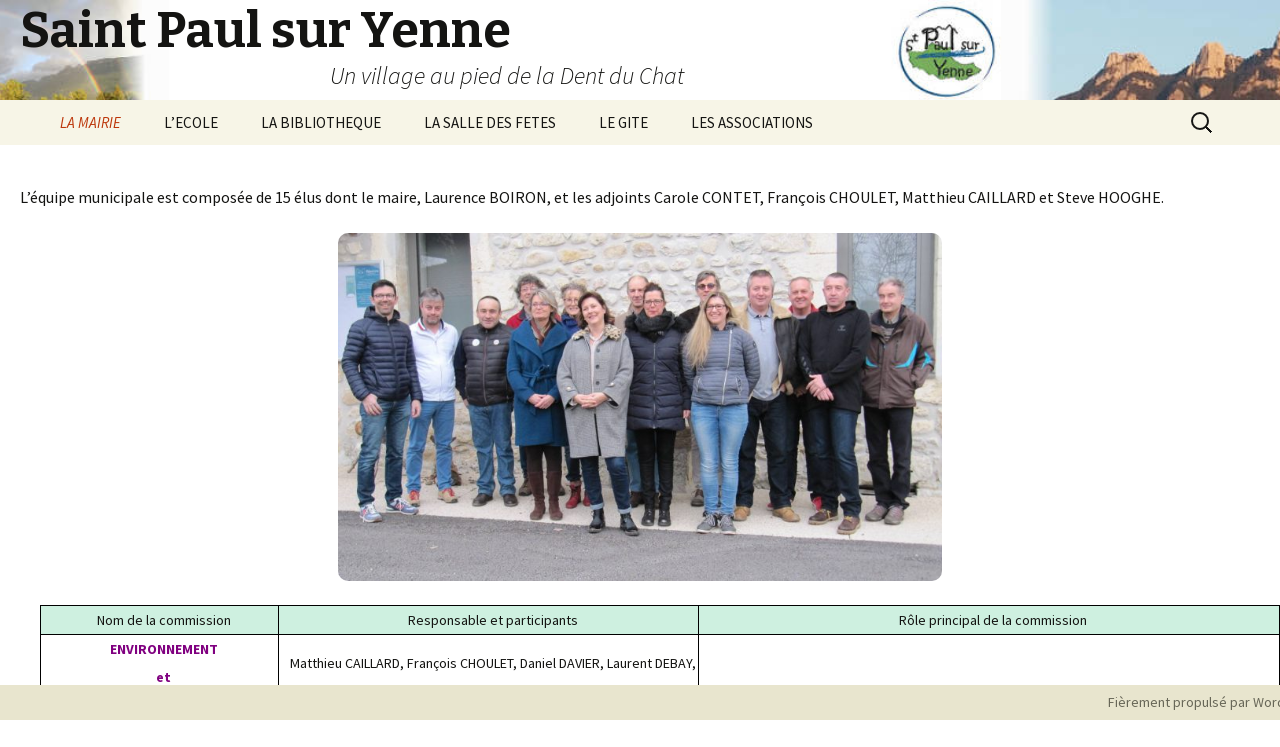

--- FILE ---
content_type: text/css
request_url: https://www.stpaulsuryenne.fr/wordpress/wp-content/themes/twentythirteen-enfant/style.css?ver=2013-07-18
body_size: 1536
content:
/*
Theme Name:     Enfant twentythirteen
Description:    Thème enfant du thème twentythirteen
Author:         Laurent
Author URI:     https://fr.wordpress.org/
Template:       twentythirteen                        
Version:        0.1.0
*/

/* Réglage de l'en tête*/
.site-header .home-link {
	min-height: 100px;
	max-width: 1280px;
}
.site-title {
	font-size: 50px;
	font-weight: bold;
	line-height: 1;
	margin: 0;
	padding: 5px 0 5px;
}

.site-description {
	font: 300 italic 24px "Source Sans Pro", Helvetica, sans-serif;
	margin: 0 25% 0;
}
/* Réglage largeur de page*/
@media screen and (min-width: 999px) {
.sidebar .entry-header,
.sidebar .entry-content,
.sidebar .entry-summary,
.sidebar .entry-meta {
	max-width: 1500px;
	padding: 0px 390px 0px 350px;
	}
}

/* Réglage marge image gauche*/
.entry-content img.alignleft,
.entry-content .wp-caption.alignleft {
	margin-left: 0px;
}

/* Pied de page en bas */
.site-footer {
	background-color: #e8e5ce;
	color: #686758;
	font-size: 14px;
	width: 1600px;
	text-align: right;
	bottom: 0;
	position: fixed;
}
/* Hauteur pied de page */
.site-info {
	margin: 0 auto;
	padding: 7px 0;
	width: 100%;
}
/* Réglage pour remonter navigation article en bas */
.post-navigation {
   padding: 0px 0px 50px 0px;
}

/* Réglage couleur fond menu */
.nav-menu li:hover > a,
.nav-menu li a:hover,
.nav-menu li:focus > a,
.nav-menu li a:focus {
	background-color: #bdf0ceeb;
	color: #20422b;
}
/* Réglage couleur fond sous menu */
.nav-menu .sub-menu,
.nav-menu .children {
	background-color: #bdf0ceeb;
	border: 2px solid #f7f5e7;
	border-top: 0;
	padding: 0;
	position: absolute;
	left: -2px;
	z-index: 99999;
	height: 1px;
	width: 1px;
	overflow: hidden;
	clip: rect(1px, 1px, 1px, 1px);
}

/* Réglage largeur et couleur menu */
ul.nav-menu ul a,
.nav-menu ul ul a {
	color: #20422b;
	margin: 0;
	width: 250px;
}
/* Réglage couleur survol menu */
ul.nav-menu ul a:hover,
.nav-menu ul ul a:hover,
ul.nav-menu ul a:focus,
.nav-menu ul ul a:focus {
	background-color: #bdf0ce;
}

/* Réglage marge gauche image */

/* Réglage largeur page */
.entry-header,
.entry-content,
.entry-summary,
.entry-meta {
	margin: 0 auto;
	max-width: 1240px;
	width: 100%;
}

/* Réglage largeur barre menu */
.main-navigation {
	max-width: 1200px;
}

/* Réglage pour articles CR conseils municipaux utilisant le format en passant*/

.format-aside h1 {
	font-size: 20px;
	margin: 30px 0px 5px 20px;
	color: #117D5E;
}
.format-aside h2 {
	font-size: 15px;
	margin: 20px 0px 5px 40px;
	color: #13CCB8;
}
.format-aside h3 {
	font-size: 13px;
	margin: 10px 0px 5px 60px;
	color: #43AFBC;
}
.format-aside h4 {
	font-size: 12px;
	margin: 5px 0px 10px 35px;
}
.format-aside h5 {
	font-size: 20px;
	margin: 0px 0px 30px 0px;
	text-align: center;
	color: #d56717;
}
.format-aside p {
	margin: 0px;
	text-align: justify;
}
.format-aside li {
	margin: 0px;
	text-align: justify;
}

/* Réglage bordure tableaux*/
table {
	border: 1px solid;
	border-collapse: collapse;
	font-size: 14px;
	line-height: 2;
	margin: 0 0 20px 20px;
	width: 100%;
}
td {
	border: 1px solid black;
	padding: 0px 0px 0px 0.7%;
	vertical-align: middle;
	text-align: center;
}

/* Position tableaux*/
.tabcenter{
   margin-left:auto;
   margin-right:auto;
}


/* Suppression dates articles*/
.entry-meta a {
	display: none;
}

/* Widget*/
/* Position widget origine à droite*/
.site-main .sidebar-inner {
	margin: 0px 10px 0 10px;
	max-width: 1600px;
}
.site-main .widget-area {
	float: right;
	width: 280px;
}

/* Position Widget supplémentaire*/
.site-main .widget-area-sup {
	float: left;
	width: 300px;
}
/* Réglage police*/
.widget .widget-title {
	font: bold italic 18px "Source Sans Pro", Helvetica, sans-serif;
}
/* Réglage forme et couleur*/
.widget {
	background-color: rgba(218, 242, 122, 0.32);
	font-size: 16px;
	border-radius: 10px;
	box-shadow: 5px -5px 10px 5px rgba(66, 138, 171, 0.5);
}


